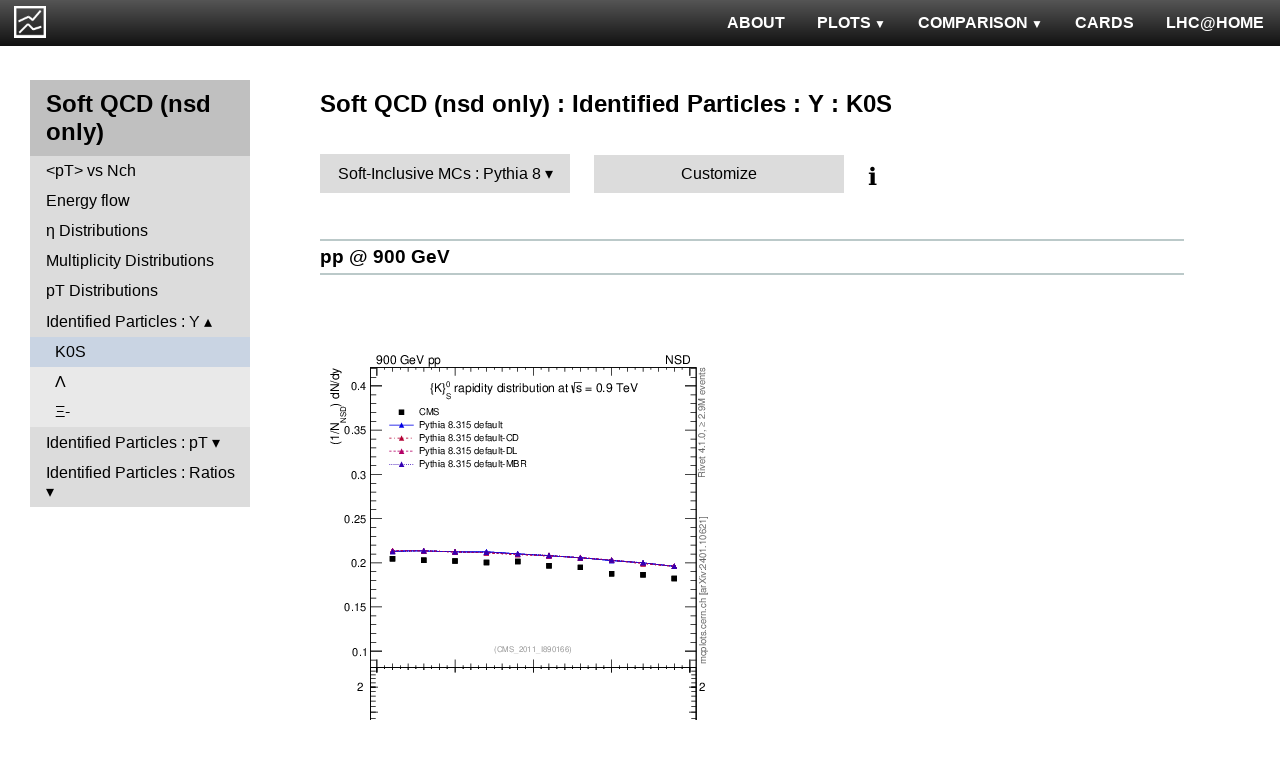

--- FILE ---
content_type: text/html; charset=UTF-8
request_url: http://mcplots-dev.cern.ch/?query=plots,ppppbar,mb-nsd,K0S_eta,Soft-InclusiveMCs.Pythia8,vincia~1.0.26_8.150--1herwig7~7.1.6
body_size: 2879
content:
<!DOCTYPE html>
<html lang="en">

<head>
  <title>MCPLOTS</title>
  <link rel="shortcut icon" href="img/logo.png"/>
  <link rel="stylesheet" href="style.css">
  <script async src="mcplots.js"></script>
  <meta charset="utf-8">
  <meta name="viewport" content="width=device-width, initial-scale=1">
  <meta name="description" content="Online repository of distributions comparing High Energy Physics event generators to experimental data.">
</head>

<body>


<!-- Top navigation -->
<nav>
<ul>
  <li>
    <a href="https://lhcathome.web.cern.ch/projects/test4theory">LHC@HOME</a>
  </li>
  <li>
    <a href="?query=steering">CARDS</a>
  </li>
  <li class="dropdown">
    <a href="?query=allvalidations" class="dropbtn">COMPARISON<span class="triangle-down"> </span></a>
    <div class="dropdown-content">
      <a href="?query=validgen">Tunes</a>
      <a href="?query=valid">Generators</a>
    </div>
  </li>
  <li class="dropdown">
    <a href="?query=allplots,,,,Soft-InclusiveMCs.Pythia8,vincia~1.0.26_8.150--1herwig7~7.1.6" class="dropbtn">PLOTS<span class="triangle-down"> </span></a>
    <!-- <a href="?query=allplots" class="dropbtn">PLOTS</a>-->
    <div class="dropdown-content">
    <a href="?query=plots,,4l,,Soft-InclusiveMCs.Pythia8,vincia~1.0.26_8.150--1herwig7~7.1.6">4-lepton</a>
<a href="?query=plots,,bbbar,,Soft-InclusiveMCs.Pythia8,vincia~1.0.26_8.150--1herwig7~7.1.6">b<span style="text-decoration: overline">b</span></a>
<a href="?query=plots,,elastic,,Soft-InclusiveMCs.Pythia8,vincia~1.0.26_8.150--1herwig7~7.1.6">Elastic</a>
<a href="?query=plots,,heavyion-mb,,Soft-InclusiveMCs.Pythia8,vincia~1.0.26_8.150--1herwig7~7.1.6">Heavy Ion : minbias</a>
<a href="?query=plots,,jets,,Soft-InclusiveMCs.Pythia8,vincia~1.0.26_8.150--1herwig7~7.1.6">Jets</a>
<a href="?query=plots,,mb-inelastic,,Soft-InclusiveMCs.Pythia8,vincia~1.0.26_8.150--1herwig7~7.1.6">Soft QCD (inelastic)</a>
<a href="?query=plots,,mb-nsd,,Soft-InclusiveMCs.Pythia8,vincia~1.0.26_8.150--1herwig7~7.1.6">Soft QCD (nsd only)</a>
<a href="?query=plots,,softqcdall,,Soft-InclusiveMCs.Pythia8,vincia~1.0.26_8.150--1herwig7~7.1.6">Total &sigma;</a>
<a href="?query=plots,,t-tchan,,Soft-InclusiveMCs.Pythia8,vincia~1.0.26_8.150--1herwig7~7.1.6">Top (t-channel)</a>
<a href="?query=plots,,top,,Soft-InclusiveMCs.Pythia8,vincia~1.0.26_8.150--1herwig7~7.1.6">Top (all)</a>
<a href="?query=plots,,top-mc,,Soft-InclusiveMCs.Pythia8,vincia~1.0.26_8.150--1herwig7~7.1.6">Top (parton level)</a>
<a href="?query=plots,,ttbar,,Soft-InclusiveMCs.Pythia8,vincia~1.0.26_8.150--1herwig7~7.1.6">Top (t<span style="text-decoration: overline">t</span>)</a>
<a href="?query=plots,,ue,,Soft-InclusiveMCs.Pythia8,vincia~1.0.26_8.150--1herwig7~7.1.6">Underlying Event</a>
<a href="?query=plots,,w1j,,Soft-InclusiveMCs.Pythia8,vincia~1.0.26_8.150--1herwig7~7.1.6">W+Jet</a>
<a href="?query=plots,,winclusive,,Soft-InclusiveMCs.Pythia8,vincia~1.0.26_8.150--1herwig7~7.1.6">W</a>
<a href="?query=plots,,ww,,Soft-InclusiveMCs.Pythia8,vincia~1.0.26_8.150--1herwig7~7.1.6">WW</a>
<a href="?query=plots,,z1j,,Soft-InclusiveMCs.Pythia8,vincia~1.0.26_8.150--1herwig7~7.1.6">Z+Jet</a>
<a href="?query=plots,,zhad,,Soft-InclusiveMCs.Pythia8,vincia~1.0.26_8.150--1herwig7~7.1.6">ee : &gamma;*/Z (hadronic)</a>
<a href="?query=plots,,zinclusive,,Soft-InclusiveMCs.Pythia8,vincia~1.0.26_8.150--1herwig7~7.1.6">Z (Drell-Yan)</a>
    </div>
  </li>
  <li>
    <a href="?query=about&info=about">ABOUT</a>
  </li>
  <li id="logo">
    <a href="/"><img alt="mcplots logo" src="figs1/logo1.png"></a>
  </li>
</ul>
</nav>

<div class="leftside">
<div class="sidenav">
<h2>Soft QCD (nsd only)</h2>
<a  href="?query=plots,,mb-nsd,avgpt-vs-nch,Soft-InclusiveMCs.Pythia8,vincia~1.0.26_8.150--1herwig7~7.1.6">&lt;pT&gt; vs Nch</a>
<a  href="?query=plots,,mb-nsd,eflow,Soft-InclusiveMCs.Pythia8,vincia~1.0.26_8.150--1herwig7~7.1.6">Energy flow</a>
<a  href="?query=plots,,mb-nsd,eta,Soft-InclusiveMCs.Pythia8,vincia~1.0.26_8.150--1herwig7~7.1.6">&eta; Distributions</a>
<a  href="?query=plots,,mb-nsd,nch,Soft-InclusiveMCs.Pythia8,vincia~1.0.26_8.150--1herwig7~7.1.6">Multiplicity Distributions</a>
<a  href="?query=plots,,mb-nsd,pt,Soft-InclusiveMCs.Pythia8,vincia~1.0.26_8.150--1herwig7~7.1.6">pT Distributions</a>
<div>
<input checked type="checkbox" id="Identified Particles : Y">
<label for="Identified Particles : Y">Identified Particles : Y</label>
<ul>
<li><a class="active" href="?query=plots,,mb-nsd,K0S_eta,Soft-InclusiveMCs.Pythia8,vincia~1.0.26_8.150--1herwig7~7.1.6">K0S</a></li>
<li><a  href="?query=plots,,mb-nsd,L_eta,Soft-InclusiveMCs.Pythia8,vincia~1.0.26_8.150--1herwig7~7.1.6">&Lambda;</a></li>
<li><a  href="?query=plots,,mb-nsd,Xim_eta,Soft-InclusiveMCs.Pythia8,vincia~1.0.26_8.150--1herwig7~7.1.6">&Xi;-</a></li>
</ul>
</div>
<div>
<input  type="checkbox" id="Identified Particles : pT">
<label for="Identified Particles : pT">Identified Particles : pT</label>
<ul>
<li><a  href="?query=plots,,mb-nsd,K0S_pt,Soft-InclusiveMCs.Pythia8,vincia~1.0.26_8.150--1herwig7~7.1.6">K0S</a></li>
<li><a  href="?query=plots,,mb-nsd,L_pt,Soft-InclusiveMCs.Pythia8,vincia~1.0.26_8.150--1herwig7~7.1.6">&Lambda;</a></li>
<li><a  href="?query=plots,,mb-nsd,Xim_pt,Soft-InclusiveMCs.Pythia8,vincia~1.0.26_8.150--1herwig7~7.1.6">&Xi;-</a></li>
</ul>
</div>
<div>
<input  type="checkbox" id="Identified Particles : Ratios">
<label for="Identified Particles : Ratios">Identified Particles : Ratios</label>
<ul>
<li><a  href="?query=plots,,mb-nsd,L2K0S_eta,Soft-InclusiveMCs.Pythia8,vincia~1.0.26_8.150--1herwig7~7.1.6">&Lambda;/K0S vs |y|</a></li>
<li><a  href="?query=plots,,mb-nsd,L2K0S_pt,Soft-InclusiveMCs.Pythia8,vincia~1.0.26_8.150--1herwig7~7.1.6">&Lambda;/K0S vs pT</a></li>
<li><a  href="?query=plots,,mb-nsd,Xim2L_eta,Soft-InclusiveMCs.Pythia8,vincia~1.0.26_8.150--1herwig7~7.1.6">&Xi;-/&Lambda; vs |y|</a></li>
<li><a  href="?query=plots,,mb-nsd,Xim2L_pt,Soft-InclusiveMCs.Pythia8,vincia~1.0.26_8.150--1herwig7~7.1.6">&Xi;-/&Lambda; vs pT</a></li>
</ul>
</div>
</div>
</div>

<div class="rightpage">
<h2 class="d2">Soft QCD (nsd only) : Identified Particles : Y : K0S</h2>

<div class="settings">
<ul class="gendropdown">
<li><a class="anbutton">Soft-Inclusive MCs : Pythia 8</a>
<ul>
  <li><a class="genmenu" >General-Purpose MCs</a>
<ul>
  <li><a href="?query=plots,,mb-nsd,K0S_eta,General-PurposeMCs.Main,vincia~1.0.26_8.150--1herwig7~7.1.6" >Main</a></li>
  <li><a href="?query=plots,,mb-nsd,K0S_eta,General-PurposeMCs.HerwigvsPythia,vincia~1.0.26_8.150--1herwig7~7.1.6" >Herwig vs Pythia</a></li>
  <li><a href="?query=plots,,mb-nsd,K0S_eta,General-PurposeMCs.Pythia6vs8,vincia~1.0.26_8.150--1herwig7~7.1.6" >Pythia 6 vs 8</a></li>
  <li><a href="?query=plots,,mb-nsd,K0S_eta,General-PurposeMCs.AllCppGenerators,vincia~1.0.26_8.150--1herwig7~7.1.6" >All C++ Generators</a></li>
</ul>
</li>
  <li><a class="genmenu" >Soft-Inclusive MCs</a>
<ul>
  <li><a href="?query=plots,,mb-nsd,K0S_eta,Soft-InclusiveMCs.Min-BiasTunes,vincia~1.0.26_8.150--1herwig7~7.1.6" >Min-Bias Tunes</a></li>
  <li><a href="?query=plots,,mb-nsd,K0S_eta,Soft-InclusiveMCs.UETunes,vincia~1.0.26_8.150--1herwig7~7.1.6" >UE Tunes</a></li>
  <li><a href="?query=plots,,mb-nsd,K0S_eta,Soft-InclusiveMCs.EPOSvsPythia,vincia~1.0.26_8.150--1herwig7~7.1.6" >EPOS vs Pythia</a></li>
  <li><a href="?query=plots,,mb-nsd,K0S_eta,Soft-InclusiveMCs.Pythia8,vincia~1.0.26_8.150--1herwig7~7.1.6"  class="selected">Pythia 8</a></li>
</ul>
</li>
  <li><a class="genmenu" >Matched/Merged MCs</a>
<ul>
  <li><a href="?query=plots,,mb-nsd,K0S_eta,MatchedMergedMCs.vsGPMCs,vincia~1.0.26_8.150--1herwig7~7.1.6" >vs GPMCs</a></li>
  <li><a href="?query=plots,,mb-nsd,K0S_eta,MatchedMergedMCs.Powheg-Box,vincia~1.0.26_8.150--1herwig7~7.1.6" >Powheg-Box</a></li>
</ul>
</li>
  <li><a class="genmenu" >Herwig</a>
<ul>
  <li><a href="?query=plots,,mb-nsd,K0S_eta,Herwig.Main,vincia~1.0.26_8.150--1herwig7~7.1.6" >Main</a></li>
  <li><a href="?query=plots,,mb-nsd,K0S_eta,Herwig.Herwigpp,vincia~1.0.26_8.150--1herwig7~7.1.6" >Herwig++</a></li>
  <li><a href="?query=plots,,mb-nsd,K0S_eta,Herwig.Powheg,vincia~1.0.26_8.150--1herwig7~7.1.6" >Powheg</a></li>
  <li><a href="?query=plots,,mb-nsd,K0S_eta,Herwig.Herwig7vsPythia,vincia~1.0.26_8.150--1herwig7~7.1.6" >Herwig7 vs Pythia</a></li>
  <li><a href="?query=plots,,mb-nsd,K0S_eta,Herwig.Herwig7vsSherpa,vincia~1.0.26_8.150--1herwig7~7.1.6" >Herwig7 vs Sherpa</a></li>
</ul>
</li>
  <li><a class="genmenu" >Pythia 8</a>
<ul>
  <li><a href="?query=plots,,mb-nsd,K0S_eta,Pythia8.Main,vincia~1.0.26_8.150--1herwig7~7.1.6" >Main</a></li>
  <li><a href="?query=plots,,mb-nsd,K0S_eta,Pythia8.A14,vincia~1.0.26_8.150--1herwig7~7.1.6" >A14</a></li>
  <li><a href="?query=plots,,mb-nsd,K0S_eta,Pythia8.AU2-PDFs,vincia~1.0.26_8.150--1herwig7~7.1.6" >AU2-PDFs</a></li>
  <li><a href="?query=plots,,mb-nsd,K0S_eta,Pythia8.Diffraction,vincia~1.0.26_8.150--1herwig7~7.1.6" >Diffraction</a></li>
  <li><a href="?query=plots,,mb-nsd,K0S_eta,Pythia8.LEP,vincia~1.0.26_8.150--1herwig7~7.1.6" >LEP</a></li>
  <li><a href="?query=plots,,mb-nsd,K0S_eta,Pythia8.RadVariations,vincia~1.0.26_8.150--1herwig7~7.1.6" >Rad Variations</a></li>
  <li><a href="?query=plots,,mb-nsd,K0S_eta,Pythia8.NoCR,vincia~1.0.26_8.150--1herwig7~7.1.6" >No CR</a></li>
  <li><a href="?query=plots,,mb-nsd,K0S_eta,Pythia8.4Cx,vincia~1.0.26_8.150--1herwig7~7.1.6" >4Cx</a></li>
  <li><a href="?query=plots,,mb-nsd,K0S_eta,Pythia8.Tevatron,vincia~1.0.26_8.150--1herwig7~7.1.6" >Tevatron</a></li>
  <li><a href="?query=plots,,mb-nsd,K0S_eta,Pythia8.Py8vsPy6,vincia~1.0.26_8.150--1herwig7~7.1.6" >Py8 vs Py6</a></li>
  <li><a href="?query=plots,,mb-nsd,K0S_eta,Pythia8.Py8vsHerwig,vincia~1.0.26_8.150--1herwig7~7.1.6" >Py8 vs Herwig</a></li>
  <li><a href="?query=plots,,mb-nsd,K0S_eta,Pythia8.Py8vsSherpa,vincia~1.0.26_8.150--1herwig7~7.1.6" >Py8 vs Sherpa</a></li>
</ul>
</li>
  <li><a class="genmenu" >Pythia 6</a>
<ul>
  <li><a href="?query=plots,,mb-nsd,K0S_eta,Pythia6.Main,vincia~1.0.26_8.150--1herwig7~7.1.6" >Main</a></li>
  <li><a href="?query=plots,,mb-nsd,K0S_eta,Pythia6.Py6vsPy8,vincia~1.0.26_8.150--1herwig7~7.1.6" >Py6 vs Py8</a></li>
  <li><a href="?query=plots,,mb-nsd,K0S_eta,Pythia6.P12-RadFrag,vincia~1.0.26_8.150--1herwig7~7.1.6" >P12-RadFrag</a></li>
  <li><a href="?query=plots,,mb-nsd,K0S_eta,Pythia6.P12-MpiCR,vincia~1.0.26_8.150--1herwig7~7.1.6" >P12-MpiCR</a></li>
  <li><a href="?query=plots,,mb-nsd,K0S_eta,Pythia6.AMBT2vsZ2,vincia~1.0.26_8.150--1herwig7~7.1.6" >AMBT2 vs Z2</a></li>
  <li><a href="?query=plots,,mb-nsd,K0S_eta,Pythia6.AUET2B-PDFs,vincia~1.0.26_8.150--1herwig7~7.1.6" >AUET2B-PDFs</a></li>
  <li><a href="?query=plots,,mb-nsd,K0S_eta,Pythia6.P12-PDFs,vincia~1.0.26_8.150--1herwig7~7.1.6" >P12-PDFs</a></li>
  <li><a href="?query=plots,,mb-nsd,K0S_eta,Pythia6.CTEQ6vsLOx,vincia~1.0.26_8.150--1herwig7~7.1.6" >CTEQ6 vs LO*</a></li>
  <li><a href="?query=plots,,mb-nsd,K0S_eta,Pythia6.IBKLOPDFs,vincia~1.0.26_8.150--1herwig7~7.1.6" >IBK LOPDFs</a></li>
  <li><a href="?query=plots,,mb-nsd,K0S_eta,Pythia6.IBKNLOPDFs,vincia~1.0.26_8.150--1herwig7~7.1.6" >IBK NLOPDFs</a></li>
  <li><a href="?query=plots,,mb-nsd,K0S_eta,Pythia6.PerugiaHistory,vincia~1.0.26_8.150--1herwig7~7.1.6" >Perugia History</a></li>
  <li><a href="?query=plots,,mb-nsd,K0S_eta,Pythia6.P11-All,vincia~1.0.26_8.150--1herwig7~7.1.6" >P11-All</a></li>
  <li><a href="?query=plots,,mb-nsd,K0S_eta,Pythia6.LHCtunes,vincia~1.0.26_8.150--1herwig7~7.1.6" >LHC tunes</a></li>
  <li><a href="?query=plots,,mb-nsd,K0S_eta,Pythia6.Tevatron,vincia~1.0.26_8.150--1herwig7~7.1.6" >Tevatron</a></li>
  <li><a href="?query=plots,,mb-nsd,K0S_eta,Pythia6.OldvsP12,vincia~1.0.26_8.150--1herwig7~7.1.6" >Old vs P12</a></li>
</ul>
</li>
  <li><a class="genmenu" >Sherpa</a>
<ul>
  <li><a href="?query=plots,,mb-nsd,K0S_eta,Sherpa.Main,vincia~1.0.26_8.150--1herwig7~7.1.6" >Main</a></li>
</ul>
</li>
</ul>
</li>
</ul>

<div class="gendropdown">
  <a href="?query=plots,,mb-nsd,K0S_eta,Custom,vincia~1.0.26_8.150--1herwig7~7.1.6">Customize</a>
</div>

<div class="tooltip">
&#8505;&#65039;<span class="tooltiptext">Choose generators/versions/tunes to plot : either from a pre-defined preset (left button) or from all available MCs (right button)</span>
</div>

</div>

<div class="espaceur" id="pp900"></div>
<h3 class="d3 beam"><span><a href="#pp900">pp @ 900 GeV</a></span></h3>
<div>

<div class="plot" id="pp900CMS_2011_I890166-d01-x01-y01">
<div><a href="cache/plots/pp-900-mb-nsd-K0S_eta-CMS_2011_I890166-d01-x01-y01-6259bd3b8214c0b277d66a27501c2e57.png"><img src="cache/plots/pp-900-mb-nsd-K0S_eta-CMS_2011_I890166-d01-x01-y01-6259bd3b8214c0b277d66a27501c2e57.small.png" alt="Plot of K0S_eta in 900 GeV pp collisions"></a></div>
<div class="details">
<input type="checkbox" id="cache/plots/pp-900-mb-nsd-K0S_eta-CMS_2011_I890166-d01-x01-y01-6259bd3b8214c0b277d66a27501c2e57">
<label for="cache/plots/pp-900-mb-nsd-K0S_eta-CMS_2011_I890166-d01-x01-y01-6259bd3b8214c0b277d66a27501c2e57">details</label>
<ul>
<li>Download as: 
 <a href="cache/plots/pp-900-mb-nsd-K0S_eta-CMS_2011_I890166-d01-x01-y01-6259bd3b8214c0b277d66a27501c2e57.pdf">.pdf</a>
 <a href="cache/plots/pp-900-mb-nsd-K0S_eta-CMS_2011_I890166-d01-x01-y01-6259bd3b8214c0b277d66a27501c2e57.eps">.eps</a>
 <a href="cache/plots/pp-900-mb-nsd-K0S_eta-CMS_2011_I890166-d01-x01-y01-6259bd3b8214c0b277d66a27501c2e57.png">.png</a>
 <a href="cache/plots/pp-900-mb-nsd-K0S_eta-CMS_2011_I890166-d01-x01-y01-6259bd3b8214c0b277d66a27501c2e57.script">.script</a>
 <a href="#pp900CMS_2011_I890166-d01-x01-y01">#</a>
</li>
<li>Analysis ID: <a href="https://rivet.hepforge.org/analyses/CMS_2011_I890166.html">CMS_2011_I890166</a>
</li>
<li>Hist ID: <tt>/CMS_2011_I890166/d01-x01-y01</tt></li>
<li>CMS experiment: <a href="dat/yoda-data/CMS_2011_I890166.yoda">data</a> | <a href="http://inspirehep.net/literature/890166">article paper</a> | <a href="https://www.hepdata.net/record/ins890166?table=Table 1">hepdata</a></li>
<li>Pythia 8 (Def): <a href="dat/yoda-mc/pp-900/mb-nsd/pythia8-8.315-default/pp_900_mb-nsd_-_-_pythia8_8.315_default.yoda">data</a> | <a href="dat/yoda-mc/pp-900/mb-nsd/pythia8-8.315-default/pp_900_mb-nsd_-_-_pythia8_8.315_default.params">generator card</a></li>
<li>Pythia 8 (CD): <a href="dat/yoda-mc/pp-900/mb-nsd/pythia8-8.315-default-CD/pp_900_mb-nsd_-_-_pythia8_8.315_default-CD.yoda">data</a> | <a href="dat/yoda-mc/pp-900/mb-nsd/pythia8-8.315-default-CD/pp_900_mb-nsd_-_-_pythia8_8.315_default-CD.params">generator card</a></li>
<li>Pythia 8 (DL): <a href="dat/yoda-mc/pp-900/mb-nsd/pythia8-8.315-default-DL/pp_900_mb-nsd_-_-_pythia8_8.315_default-DL.yoda">data</a> | <a href="dat/yoda-mc/pp-900/mb-nsd/pythia8-8.315-default-DL/pp_900_mb-nsd_-_-_pythia8_8.315_default-DL.params">generator card</a></li>
<li>Pythia 8 (MBR): <a href="dat/yoda-mc/pp-900/mb-nsd/pythia8-8.315-default-MBR/pp_900_mb-nsd_-_-_pythia8_8.315_default-MBR.yoda">data</a> | <a href="dat/yoda-mc/pp-900/mb-nsd/pythia8-8.315-default-MBR/pp_900_mb-nsd_-_-_pythia8_8.315_default-MBR.params">generator card</a></li>
</ul>
</div>
</div>

</div>

<div class="espaceur" id="pp7000"></div>
<h3 class="d3 beam"><span><a href="#pp7000">pp @ 7000 GeV</a></span></h3>
<div>

<div class="plot" id="pp7000CMS_2011_I890166-d01-x01-y02">
<div><a href="cache/plots/pp-7000-mb-nsd-K0S_eta-CMS_2011_I890166-d01-x01-y02-c18bd96367d26ef78709dc912cfb285b.png"><img src="cache/plots/pp-7000-mb-nsd-K0S_eta-CMS_2011_I890166-d01-x01-y02-c18bd96367d26ef78709dc912cfb285b.small.png" alt="Plot of K0S_eta in 7000 GeV pp collisions"></a></div>
<div class="details">
<input type="checkbox" id="cache/plots/pp-7000-mb-nsd-K0S_eta-CMS_2011_I890166-d01-x01-y02-c18bd96367d26ef78709dc912cfb285b">
<label for="cache/plots/pp-7000-mb-nsd-K0S_eta-CMS_2011_I890166-d01-x01-y02-c18bd96367d26ef78709dc912cfb285b">details</label>
<ul>
<li>Download as: 
 <a href="cache/plots/pp-7000-mb-nsd-K0S_eta-CMS_2011_I890166-d01-x01-y02-c18bd96367d26ef78709dc912cfb285b.pdf">.pdf</a>
 <a href="cache/plots/pp-7000-mb-nsd-K0S_eta-CMS_2011_I890166-d01-x01-y02-c18bd96367d26ef78709dc912cfb285b.eps">.eps</a>
 <a href="cache/plots/pp-7000-mb-nsd-K0S_eta-CMS_2011_I890166-d01-x01-y02-c18bd96367d26ef78709dc912cfb285b.png">.png</a>
 <a href="cache/plots/pp-7000-mb-nsd-K0S_eta-CMS_2011_I890166-d01-x01-y02-c18bd96367d26ef78709dc912cfb285b.script">.script</a>
 <a href="#pp7000CMS_2011_I890166-d01-x01-y02">#</a>
</li>
<li>Analysis ID: <a href="https://rivet.hepforge.org/analyses/CMS_2011_I890166.html">CMS_2011_I890166</a>
</li>
<li>Hist ID: <tt>/CMS_2011_I890166/d01-x01-y02</tt></li>
<li>CMS experiment: <a href="dat/yoda-data/CMS_2011_I890166.yoda">data</a> | <a href="http://inspirehep.net/literature/890166">article paper</a> | <a href="https://www.hepdata.net/record/ins890166?table=Table 1">hepdata</a></li>
<li>Pythia 8 (Def): <a href="dat/yoda-mc/pp-7000/mb-nsd/pythia8-8.315-default/pp_7000_mb-nsd_-_-_pythia8_8.315_default.yoda">data</a> | <a href="dat/yoda-mc/pp-7000/mb-nsd/pythia8-8.315-default/pp_7000_mb-nsd_-_-_pythia8_8.315_default.params">generator card</a></li>
<li>Pythia 8 (CD): <a href="dat/yoda-mc/pp-7000/mb-nsd/pythia8-8.315-default-CD/pp_7000_mb-nsd_-_-_pythia8_8.315_default-CD.yoda">data</a> | <a href="dat/yoda-mc/pp-7000/mb-nsd/pythia8-8.315-default-CD/pp_7000_mb-nsd_-_-_pythia8_8.315_default-CD.params">generator card</a></li>
<li>Pythia 8 (DL): <a href="dat/yoda-mc/pp-7000/mb-nsd/pythia8-8.315-default-DL/pp_7000_mb-nsd_-_-_pythia8_8.315_default-DL.yoda">data</a> | <a href="dat/yoda-mc/pp-7000/mb-nsd/pythia8-8.315-default-DL/pp_7000_mb-nsd_-_-_pythia8_8.315_default-DL.params">generator card</a></li>
<li>Pythia 8 (MBR): <a href="dat/yoda-mc/pp-7000/mb-nsd/pythia8-8.315-default-MBR/pp_7000_mb-nsd_-_-_pythia8_8.315_default-MBR.yoda">data</a> | <a href="dat/yoda-mc/pp-7000/mb-nsd/pythia8-8.315-default-MBR/pp_7000_mb-nsd_-_-_pythia8_8.315_default-MBR.params">generator card</a></li>
</ul>
</div>
</div>

</div>


</div>
</body>

</html>
